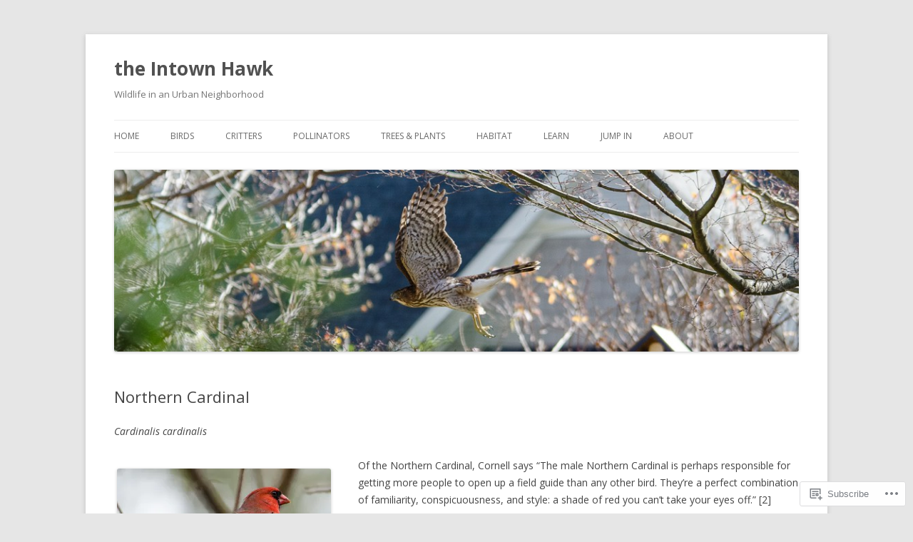

--- FILE ---
content_type: text/css;charset=utf-8
request_url: https://s0.wp.com/?custom-css=1&csblog=SHHE&cscache=6&csrev=46
body_size: -17
content:
.tbl_consider td,th{border:1px solid #ddd;text-align:left;padding:0 4px}.tbl_consider tr:nth-child(even){background-color:#ddd}.tbl_consider th{color:#06c}.tbl_alternative_head td,th{border:2px solid #ddd;text-align:left;padding:0 4px}.tbl_alternative_row_odd td,th{border:2px solid #ddd;text-align:left;color:#000;padding:0 4px}.tbl_alternative_row_even td,th{border:2px solid #ddd;text-align:left;color:#000;background-color:#f2f2f2;padding:0 4px}